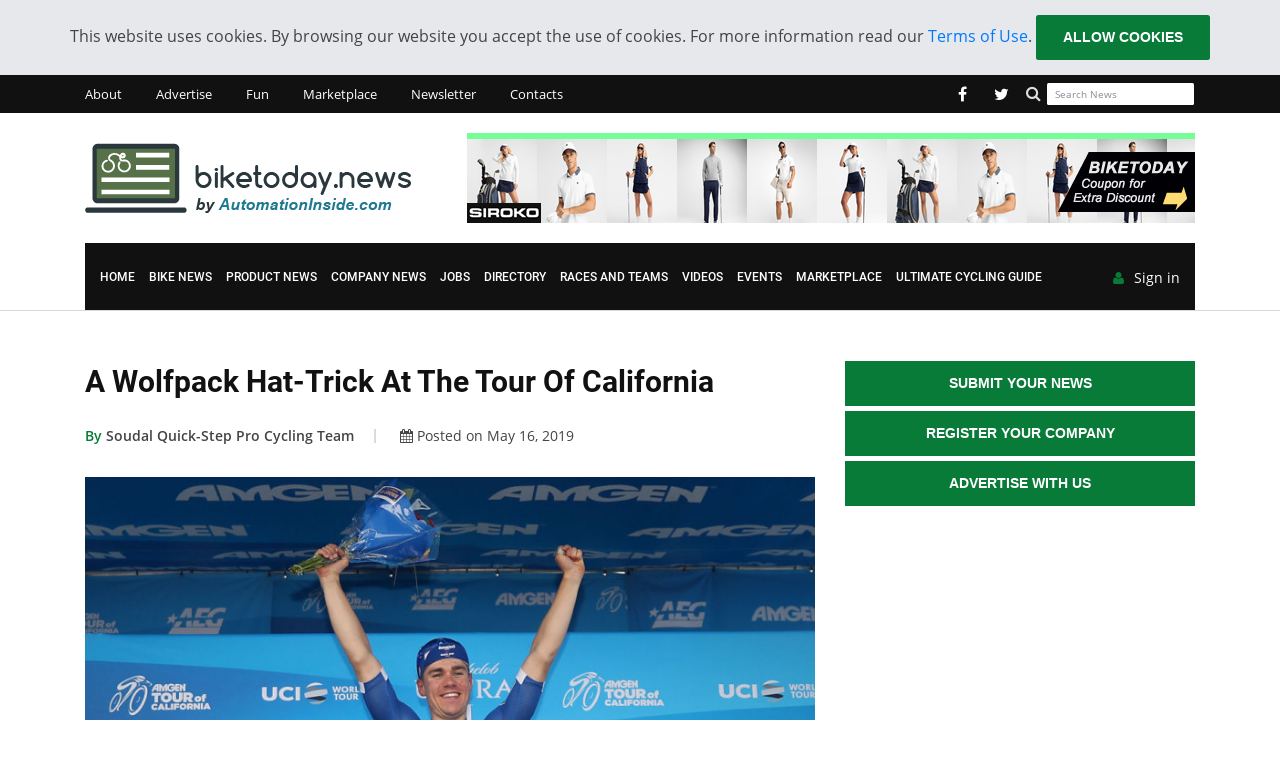

--- FILE ---
content_type: text/html; charset=UTF-8
request_url: https://biketoday.news/article/a-wolfpack-hat-trick-at-the-tour-of-california
body_size: 8832
content:
<!doctype html>
<html class="no-js" lang="en">

<head>
    <!-- Global site tag (gtag.js) - Google Analytics -->
        <script async src="https://www.googletagmanager.com/gtag/js?id=UA-91302520-1"></script>
    <script>
        window.dataLayer = window.dataLayer || [];
        function gtag(){dataLayer.push(arguments);}
        gtag('js', new Date());

        gtag('config', 'UA-91302520-1');
    </script>
        <meta charset="utf-8">
    <meta http-equiv="x-ua-compatible" content="ie=edge">

    <title>A Wolfpack Hat-Trick at the Tour of California | BikeToday.news
</title>

    <meta name="description" content="Deceuninck &ndash; Quick-Step Floors Cycling Team (USA) - Press Release: Fabio Jakobsen powered to another Deceuninck &ndash; Quick-Step win, our 29th...
">
    <meta name="keywords" content="Bikes, Cycling, Bike News, Cycling News, Bike Industry News, Product News, Cyclists, Cycling Technology, Bike Components, Bike Accessories, Bike Clothing, Jerseys, Cycling Clothing, Cycling Shoes, Bike Shoes, Bike Races, Bike Teams, Bike Companies, Bike Directory, Bike Videos, DownHill Bikes, XC Bikes, Enduro Bikes, Trials Bikes, Dirt Bikes, Road Bikes, Adventure Bikes, Cyclocross Bikes, Bike Shows, Bike Events, BMX Bikes, Urban Bikes, Electric Bikes, Kids Bikes, Woman Bikes, City Bikes, Foldable Bikes, Trikes, MTB, MTB Bikes, Trail Bikes, Cycling Computers, GPS, Suspensions, Forks, Wheels, Groupsets, Handlebars, Seatposts, Saddles, Cranks, Pedals, Tires, Stems, Shox, All-Mountain Bikes, FreeRide Bikes, Bike Brands, Cycling Brands, Bike Events, Cycling Events, Bike Shows, Cycling Shows">
    <meta name="viewport" content="width=device-width, initial-scale=1">

    <!-- [ Social Media meta tag ] -->
<meta content="A Wolfpack Hat-Trick at the Tour of California | BikeToday.news" property="og:title">
<meta content="website" property="og:type">
<meta content="https://biketoday.news/article/a-wolfpack-hat-trick-at-the-tour-of-california" property="og:url">
<meta content="https://biketoday.news/storage/articles/3293/1558012944_main.jpg" property="og:image">
<meta content="Deceuninck &ndash; Quick-Step Floors Cycling Team (USA) - Press Release: Fabio Jakobsen powered to another Deceuninck &ndash; Quick-Step win, our 29th..." property="og:description">
<meta content="BikeToday.news" property="og:site_name">
    
    <meta name="bm-site-verification" content="4af7e0b8175e04d0fd6aeed77fe59b413522efb5">

    <link rel="shortcut icon" type="image/x-icon" href="https://biketoday.news/favicon.png">
    <link rel="stylesheet" href="https://biketoday.news/css/normalize.css">
    <link rel="stylesheet" href="https://biketoday.news/css/main.css">
    <link rel="stylesheet" href="https://biketoday.news/css/bootstrap.min.css">
    <link rel="stylesheet" href="https://biketoday.news/css/animate.min.css">
    <link rel="stylesheet" href="https://biketoday.news/css/font-awesome.min.css">
    <link rel="stylesheet" href="https://biketoday.news/vendor/OwlCarousel/owl.carousel.min.css">
    <link rel="stylesheet" href="https://biketoday.news/vendor/OwlCarousel/owl.theme.default.min.css">
    <link rel="stylesheet" href="https://biketoday.news/css/meanmenu.min.css">
    <link rel="stylesheet" type="text/css" href="https://biketoday.news/css/magnific-popup.css">
    <link rel="stylesheet" href="https://biketoday.news/css/hover-min.css">

    <link rel="stylesheet" href="https://biketoday.news/js/flexslider/flexslider.css">

    <link rel="stylesheet" href="https://biketoday.news/style.css">
    <link rel="stylesheet" href="https://biketoday.news/biketoday.css?1544798911">

    
    <link rel="stylesheet" type="text/css" href="https://biketoday.news/css/ie-only.css" />
    <script src="https://biketoday.news/js/modernizr-2.8.3.min.js"></script>
    <script async src="https://pagead2.googlesyndication.com/pagead/js/adsbygoogle.js?client=ca-pub-9469305312501484" crossorigin="anonymous"></script>
</head>

<body>
<!--[if lt IE 8]>
<p class="browserupgrade">You are using an 
<strong>outdated</strong> browser. Please 
<a href="http://browsehappy.com/">upgrade your browser</a> to improve your experience.
</p>
<![endif]-->
<div id="preloader"><span></span></div>
<div id="wrapper">
	<div class="js-cookie-consent cookie-consent text-center">

    <span class="cookie-consent__message">
        This website uses cookies. By browsing our website you accept the use of cookies. For more information read our <a href="https://biketoday.news/content/legal-notice">Terms of Use</a>.
    </span>

    <button class="js-cookie-consent-agree cookie-consent__agree btn btn-xs btn-ftg-ptp-45">
        Allow cookies
    </button>

</div>

    <script>

        window.laravelCookieConsent = (function () {

            var COOKIE_VALUE = 1;

            function consentWithCookies() {
                setCookie('laravel_cookie_consent', COOKIE_VALUE, 365 * 20);
                hideCookieDialog();
            }

            function cookieExists(name) {
                return (document.cookie.split('; ').indexOf(name + '=' + COOKIE_VALUE) !== -1);
            }

            function hideCookieDialog() {
                var dialogs = document.getElementsByClassName('js-cookie-consent');

                for (var i = 0; i < dialogs.length; ++i) {
                    dialogs[i].style.display = 'none';
                }
            }

            function setCookie(name, value, expirationInDays) {
                var date = new Date();
                date.setTime(date.getTime() + (expirationInDays * 24 * 60 * 60 * 1000));
                document.cookie = name + '=' + value + '; ' + 'expires=' + date.toUTCString() +';path=/';
            }

            if(cookieExists('laravel_cookie_consent')) {
                hideCookieDialog();
            }

            var buttons = document.getElementsByClassName('js-cookie-consent-agree');

            for (var i = 0; i < buttons.length; ++i) {
                buttons[i].addEventListener('click', consentWithCookies);
            }

            return {
                consentWithCookies: consentWithCookies,
                hideCookieDialog: hideCookieDialog
            };
        })();
    </script>


	<header>
    <div id="header-layout2" class="header-style3">
        <div class="header-top-bar">
            <div class="top-bar-top bg-primarytextcolor">
                <div class="container">
                    <div class="row">
                        <div class="col-lg-6 col-md-12">

                            <ul class="news-info-list text-center--md">
        <li class="">
        <a href="https://biketoday.news/content/about-us">About</a>
    </li>
        <li class="">
        <a href="https://biketoday.news/content/advertising">Advertise</a>
    </li>
        <li class="">
        <a href="https://biketoday.news/tag/Humor">Fun</a>
    </li>
        <li class="">
        <a href="https://BikeMarket.online">Marketplace</a>
    </li>
        <li class="">
        <a href="https://biketoday.news/newsletter/register">Newsletter</a>
    </li>
        <li class="">
        <a href="/contacts">Contacts</a>
    </li>
    </ul>

                        </div>
                        <div class="col-lg-6 d-none d-lg-block">
                            <form method="GET" action="https://biketoday.news/articles/search" accept-charset="UTF-8" class="top-search-bar form-inline pull-right">
                            <div class="form-group">
                                <label for="search"><i class="fa fa-search" aria-hidden="true"></i></label>
                                <input class="form-control" required="required" placeholder="Search News" name="search" type="text">
                                
                            </div>
                            </form>        

                            <ul class="header-social">
    <li>
        <a href="http://www.facebook.com/BikeToday.News/" target="_blank" title="facebook">
            <i class="fa fa-facebook" aria-hidden="true"></i>
        </a>
    </li>
    <li>
        <a href="http://twitter.com/BikeTodayNews" target="_blank" title="twitter">
            <i class="fa fa-twitter" aria-hidden="true"></i>
        </a>
    </li>
</ul>

                        </div>
                    </div>
                </div>
            </div>
            <div class="top-bar-bottom bg-body pt-20 pb-20 d-none d-lg-block">
                <div class="container">
                    <div class="row d-flex align-items-center">
                        <div class="col-lg-4">
                            <div class="logo-area">
                                <a href="https://biketoday.news" class="img-fluid">
                                    <img src="https://biketoday.news/img/logo_new.png" alt="logo">
                                </a>
                            </div>
                        </div>
                        <div class="col-lg-8">

                            <div class="ne-banner-layout1 pull-right">
	<div id="ad_banners_top-bottom" class="ads-banner carousel" data-ride="carousel" data-interval="45000">
		<!-- Wrapper for slides -->
		<div class="carousel-inner">
						<div rel="196" data-name="Siroko" class="carousel-item  active ">
				<a href="https://srko.co/biketoday" target="_blank"><img class="d-block" src="/storage/banners/1748928985_SirokoGolf728x90.jpg" alt=""></a>
			</div>
						<div rel="190" data-name="Catawiki" class="carousel-item ">
				<a href="https://prf.hn/click/camref:1011l4cNZE/creativeref:1011l33166" target="_blank"><img class="d-block" src="/storage/banners/1735373346_Catawiki72890.png" alt=""></a>
			</div>
						<div rel="183" data-name="Siroko" class="carousel-item ">
				<a href="https://srko.co/biketoday" target="_blank"><img class="d-block" src="/storage/banners/1721040139_BannerGravel728x90.jpg" alt=""></a>
			</div>
						<div rel="193" data-name="buycycle" class="carousel-item ">
				<a href="https://buycycle.sjv.io/c/6259906/2989517/33645" target="_blank"><img class="d-block" src="/storage/banners/1748422677_728x90_EN.png" alt=""></a>
			</div>
						<div rel="187" data-name="Siroko" class="carousel-item ">
				<a href="https://srko.co/biketoday" target="_blank"><img class="d-block" src="/storage/banners/1721040215_BannerJerseys728x90_M3.jpg" alt=""></a>
			</div>
						<div rel="186" data-name="Siroko" class="carousel-item ">
				<a href="https://srko.co/biketoday" target="_blank"><img class="d-block" src="/storage/banners/1721040204_BannerJerseys728x90_M2.jpg" alt=""></a>
			</div>
						<div rel="159" data-name="Siroko" class="carousel-item ">
				<a href="https://srko.co/biketoday" target="_blank"><img class="d-block" src="/storage/banners/1671186644_SirokoSnow728x90.jpg" alt=""></a>
			</div>
						<div rel="180" data-name="Siroko" class="carousel-item ">
				<a href="https://srko.co/biketoday" target="_blank"><img class="d-block" src="/storage/banners/1721040093_BannerBibShorts728x90.jpg" alt=""></a>
			</div>
						<div rel="165" data-name="Siroko" class="carousel-item ">
				<a href="https://srko.co/biketoday" target="_blank"><img class="d-block" src="/storage/banners/1683697078_SirokoBikeToday728x90.jpg" alt=""></a>
			</div>
						<div rel="156" data-name="GameMarket.pt" class="carousel-item ">
				<a href="https://GameMarket.pt/en" target="_blank"><img class="d-block" src="/storage/banners/1653897372_GameMarket.pt_Banners_2022_EN_v1-02.jpg" alt=""></a>
			</div>
					</div>
	</div>
</div>

                        </div>
                    </div>
                </div>
            </div>
        </div>
        <div class="main-menu-area bg-body border-bottom" id="sticker">
            <div class="container">
                <div class="bg-primarytextcolor pl-15 pr-15">
                    <div class="row no-gutters d-flex align-items-center">
                        <div class="col-lg-11 position-static d-none d-lg-block">
                            <div class="ne-main-menu">

                                <nav id="dropdown">
    <ul>
        <li class="">
            <a href="https://biketoday.news">Home</a>
        </li>
                <li class="">
            <a href="https://biketoday.news/tag/bikes">Bike News</a>
        </li>
                <li class="">
            <a href="https://biketoday.news/tag/product%20news">Product News</a>
        </li>
                <li class="">
            <a href="https://biketoday.news/tag/company%20news">Company News</a>
        </li>
                <li class="">
            <a href="https://biketoday.news/tag/jobs">Jobs</a>
        </li>
                <li class="">
            <a href="/suppliers">Directory</a>
        </li>
                <li class="">
            <a href="https://biketoday.news/tag/races%20and%20teams">Races and Teams</a>
        </li>
                <li class="">
            <a href="https://biketoday.news/tag/videos">Videos</a>
        </li>
                <li class="">
            <a href="/events">Events</a>
        </li>
                <li class="">
            <a href="https://BikeMarket.online">Marketplace</a>
        </li>
                <li class="">
            <a href="https://biketoday.news/content/cycling-guide">Ultimate Cycling Guide</a>
        </li>
            </ul>
</nav>

                            </div>
                        </div>
                        <div class="col-lg-1 col-md-12 text-right position-static">
                            <div class="header-action-item on-mobile-fixed">
                                <ul>
                                                                        <li>
                                        <a href="https://biketoday.news/login" class="login-btn">
                                            <i class="fa fa-user" aria-hidden="true"></i>Sign in
                                        </a>
                                    </li>
                                                                    </ul>
                            </div>
                        </div>
                    </div>
                </div>
            </div>
        </div>
    </div>
</header>
			
	<section class="bg-body section-space-less30">
	<div class="container">
		<div class="row">
			<div class="col-lg-8 col-md-12 mb-30">
				<div class="news-details-layout1">
					<h2 class="title-semibold-dark size-c30">A Wolfpack Hat-Trick at the Tour of California</h2>
					<ul class="post-info-dark mb-30">
						<li>
							<a href="https://biketoday.news/company/quick-step-floors-cycling-team">
								<span>By</span> Soudal Quick-Step Pro Cycling Team
							</a>
						</li>
						<li>
							<i class="fa fa-calendar" aria-hidden="true"></i> Posted on May 16, 2019
						</li>
					</ul>
					<div class="position-relative mb-30">
						<img src="/storage/articles/3293/1558012944_main.jpg" alt="A Wolfpack Hat-Trick at the Tour of California" class="img-fluid">
					</div>
										<div class="content-body">
						<p>Deceuninck &ndash; Quick-Step Floors Cycling Team (USA) - Press Release: Fabio Jakobsen powered to another Deceuninck &ndash; Quick-Step win, our 29th since the start of the season.</p>

<p>Two years from its previous visit, the Tour of California returned to Morro Bay, where Deceuninck &ndash; Quick-Step became the first team in the event&rsquo;s history to notch up three consecutive victories with as many different riders. After Kasper Asgreen and R&eacute;mi Cavagna, it was Fabio Jakobsen&rsquo;s turn to shine, and the 22-year-old Dutchman seized the moment, reigning supreme on the uphill finish after having been piloted into an excellent position by a superb lead-out train consisting of Michael M&oslash;rk&oslash;v, Maximiliano Richeze and Zdenek Stybar.</p>

<p>&ldquo;I had strong legs today, but also a formidable lead-out, which kept me out of the wind, protected me in those hectic final kilometers and delivered me where I needed to be for the sprint. This uphill drag to the line forced me to push hard, but I was confident and waited for the perfect moment to kick out and take another win for our team&rdquo;, said Fabio after claiming his fourth success of the year.</p>
					</div>

					<div class="ne-banner-layout1">
	<div id="ad_banners_mid-bottom" class="ads-banner carousel" data-ride="carousel" data-interval="45000">
		<!-- Wrapper for slides -->
		<div class="carousel-inner">
						<div rel="193" data-name="buycycle" class="carousel-item  active ">
				<a href="https://buycycle.sjv.io/c/6259906/2989517/33645" target="_blank"><img class="d-block" src="/storage/banners/1748422677_728x90_EN.png" alt=""></a>
			</div>
						<div rel="186" data-name="Siroko" class="carousel-item ">
				<a href="https://srko.co/biketoday" target="_blank"><img class="d-block" src="/storage/banners/1721040204_BannerJerseys728x90_M2.jpg" alt=""></a>
			</div>
						<div rel="190" data-name="Catawiki" class="carousel-item ">
				<a href="https://prf.hn/click/camref:1011l4cNZE/creativeref:1011l33166" target="_blank"><img class="d-block" src="/storage/banners/1735373346_Catawiki72890.png" alt=""></a>
			</div>
						<div rel="156" data-name="GameMarket.pt" class="carousel-item ">
				<a href="https://GameMarket.pt/en" target="_blank"><img class="d-block" src="/storage/banners/1653897372_GameMarket.pt_Banners_2022_EN_v1-02.jpg" alt=""></a>
			</div>
						<div rel="159" data-name="Siroko" class="carousel-item ">
				<a href="https://srko.co/biketoday" target="_blank"><img class="d-block" src="/storage/banners/1671186644_SirokoSnow728x90.jpg" alt=""></a>
			</div>
						<div rel="165" data-name="Siroko" class="carousel-item ">
				<a href="https://srko.co/biketoday" target="_blank"><img class="d-block" src="/storage/banners/1683697078_SirokoBikeToday728x90.jpg" alt=""></a>
			</div>
						<div rel="196" data-name="Siroko" class="carousel-item ">
				<a href="https://srko.co/biketoday" target="_blank"><img class="d-block" src="/storage/banners/1748928985_SirokoGolf728x90.jpg" alt=""></a>
			</div>
						<div rel="183" data-name="Siroko" class="carousel-item ">
				<a href="https://srko.co/biketoday" target="_blank"><img class="d-block" src="/storage/banners/1721040139_BannerGravel728x90.jpg" alt=""></a>
			</div>
						<div rel="180" data-name="Siroko" class="carousel-item ">
				<a href="https://srko.co/biketoday" target="_blank"><img class="d-block" src="/storage/banners/1721040093_BannerBibShorts728x90.jpg" alt=""></a>
			</div>
						<div rel="187" data-name="Siroko" class="carousel-item ">
				<a href="https://srko.co/biketoday" target="_blank"><img class="d-block" src="/storage/banners/1721040215_BannerJerseys728x90_M3.jpg" alt=""></a>
			</div>
					</div>
	</div>
</div>
					<div class="clear mb-30"></div>

										
					<script async src="https://pagead2.googlesyndication.com/pagead/js/adsbygoogle.js?client=ca-pub-9469305312501484"
     crossorigin="anonymous"></script>
<!-- anuncio 728x90px -->
<ins class="adsbygoogle"
     style="display:inline-block;width:728px;height:90px"
     data-ad-client="ca-pub-9469305312501484"
     data-ad-slot="3746962335"></ins>
<script>
     (adsbygoogle = window.adsbygoogle || []).push({});
</script>
					<div class="clear mb-30"></div>

					
					<p class="mt-20">For more information about this article from Soudal Quick-Step Pro Cycling Team click <a href="https://www.deceuninck-quickstep.com" id="moreinfolink" target="_blank">here</a>.</p>

					<p><a href="https://www.deceuninck-quickstep.com/en/news/3915/a-wolfpack-hat-trick-at-the-tour-of-california" id="sourcelink" target="_blank">Source link</a></p>

					<p><a href="https://biketoday.news/about/quick-step-floors-cycling-team">Other articles from Soudal Quick-Step Pro Cycling Team.</a></p>
					<div class="post-share-area">
	<i><b>Interesting Links:</b></i><br> 

<i class="fa fa-shopping-cart"></i> Looking for new <b>Cycling Glasses, Jerseys, Bib Shorts, Jackets, Vests and More</b>? Get the best prices online using the discount code <b><i>BIKETODAY</i></b> on all your purchases on Siroko online store at: <a href="https://srko.co/biketoday" target="_blank">https://srko.co/biketoday</a>

<br>


<i class="fa fa-desktop"></i> Looking for <b>Automation Solutions</b> for your Processes? Visit <b><a href="https://AutomationInside.com" target="_blank">AutomationInside.com</a></b> to find Automation Suppliers, Product & Innovation News, Case Studies, Marketplace, etc.

<br>

<i class="fa fa-bicycle"></i> Are you interested to advertise on <b><a href="https://BikeMarket.pt" target="_blank">BikeMarket.pt</a></b>, the main online bike Marketplace in Portugal? <b><a href="https://bikemarket.pt/contactos" target="_blank">Contact us</a></b>!

<br>

<i class="fa fa-bullhorn"></i> Are you interested to <b>include your Link here</b>, visible on all BikeToday.news articles and marketplace product pages? <a href="https://BikeToday.news/contacts" target="_blank">Contact us</a>!
</div>
					<p><small>© Soudal Quick-Step Pro Cycling Team / BikeToday.news</small></p>
										<ul class="blog-tags item-inline">
						<li>Tags</li>
												<li>
							<a href="https://biketoday.news/tag/usa">USA</a>
						</li>
												<li>
							<a href="https://biketoday.news/tag/press%20releases">Press Releases</a>
						</li>
												<li>
							<a href="https://biketoday.news/tag/company%20news">Company News</a>
						</li>
												<li>
							<a href="https://biketoday.news/tag/road">Road</a>
						</li>
												<li>
							<a href="https://biketoday.news/tag/races%20and%20teams">Races and Teams</a>
						</li>
												<li>
							<a href="https://biketoday.news/tag/results">Results</a>
						</li>
												<li>
							<a href="https://biketoday.news/tag/tour%20of%20california">Tour of California</a>
						</li>
											</ul>
					
					<div class="post-share-area mb-40 item-shadow-1">
	<p>Share this Article!</p>
	<div class="a2a_kit a2a_kit_size_32 a2a_default_style">
		<a class="a2a_button_facebook"></a>
		<a class="a2a_button_twitter"></a>
		<a class="a2a_button_google_plus"></a>
		<a class="a2a_button_linkedin"></a>
		<a class="a2a_dd" href="https://www.addtoany.com/share"></a>
	</div>
	<ul class="social-default item-inline"></ul>
</div>


					<div class="leave-comments">
						<h2 class="title-semibold-dark size-xl mb-40">Interested? Submit your enquiry using the form below:</h2>
												<p>Only available for registered users. <a href="https://biketoday.news/login">Sign In</a> to your account or register <a href="https://biketoday.news/register">here</a>.</p>
											</div>

										<div class="row no-gutters divider blog-post-slider mt-50">
						<div class="col-lg-6 col-md-6 col-sm-6 col-6">
														<a href="https://biketoday.news/article/bike-check-trey-turner-s-grim-reaper-build" class="prev-article">
								<i class="fa fa-angle-left" aria-hidden="true"></i>Previous article
							</a>
							<h3 class="title-medium-dark pr-50">Bike Check: Trey Turner’s Grim Reaper Build</h3>
													</div>
						<div class="col-lg-6 col-md-6 col-sm-6 col-6 text-right">
														<a href="https://biketoday.news/article/second-stage-victory-for-pascal-ackermann-on-the-fifth-stage-of-the-giro-d-italia" class="next-article">Next article
								<i class="fa fa-angle-right" aria-hidden="true"></i>
							</a>
							<h3 class="title-medium-dark pl-50">Second Stage Victory for Pascal Ackermann on the Fifth Stage of the Giro d&#039;Italia</h3>
													</div>
					</div>
									</div>
			</div>
			<div class="ne-sidebar sidebar-break-md col-lg-4 col-md-12">
				<div class="sidebar-box">
	<div class="text-center">
				<a href="https://biketoday.news/register" class="btn-ftg-ptp-45 btn-block">Submit your News</a>
		<a href="https://biketoday.news/register" class="btn-ftg-ptp-45 btn-block">Register your Company</a>
				<a href="https://biketoday.news/content/advertising" class="btn-ftg-ptp-45 btn-block">Advertise with Us</a>
	</div>
</div>
				<div class="sidebar-box"> <div class="ne-banner-layout1 text-center"> 





<script async src="https://pagead2.googlesyndication.com/pagead/js/adsbygoogle.js?client=ca-pub-9469305312501484"
     crossorigin="anonymous"></script>
<!-- Rectangulo 300x600 -->
<ins class="adsbygoogle"
     style="display:inline-block;width:300px;height:600px"
     data-ad-client="ca-pub-9469305312501484"
     data-ad-slot="1411646875"></ins>
<script>
     (adsbygoogle = window.adsbygoogle || []).push({});
</script>









</div> </div>
<div class="sidebar-box">
	<div class="ne-banner-layout1 text-center">
		<div id="ad_banners_sidebar" class="carousel ads-banner" data-ride="carousel" data-interval="45000">
			<!-- Wrapper for slides -->
			<div class="carousel-inner">
								<div rel="181" data-name="Siroko" class="carousel-item  active ">
					<a href="https://srko.co/biketoday" target="_blank"><img class="img-fluid" src="/storage/banners/1721040111_BannerBibShorts300x350.gif" alt=""></a>
				</div>
								<div rel="184" data-name="Siroko" class="carousel-item ">
					<a href="https://srko.co/biketoday" target="_blank"><img class="img-fluid" src="/storage/banners/1721040152_BannerGravel300x350.gif" alt=""></a>
				</div>
								<div rel="194" data-name="buycycle" class="carousel-item ">
					<a href="https://buycycle.sjv.io/c/6259906/2989517/33645" target="_blank"><img class="img-fluid" src="/storage/banners/1748422691_300x250_EN.png" alt=""></a>
				</div>
								<div rel="160" data-name="Siroko" class="carousel-item ">
					<a href="https://srko.co/biketoday" target="_blank"><img class="img-fluid" src="/storage/banners/1671186674_SirokoSnow300x250.jpg" alt=""></a>
				</div>
								<div rel="197" data-name="Siroko" class="carousel-item ">
					<a href="https://srko.co/biketoday" target="_blank"><img class="img-fluid" src="/storage/banners/1748928996_SirokoGolf300x350.gif" alt=""></a>
				</div>
								<div rel="188" data-name="Siroko" class="carousel-item ">
					<a href="https://srko.co/biketoday" target="_blank"><img class="img-fluid" src="/storage/banners/1721040224_BannerJerseys300x250.gif" alt=""></a>
				</div>
								<div rel="157" data-name="GameMarket.pt" class="carousel-item ">
					<a href="https://gamemarket.pt/en" target="_blank"><img class="img-fluid" src="/storage/banners/1653897395_GameMarket.pt_Banners_2022_EN_v1-03.jpg" alt=""></a>
				</div>
								<div rel="191" data-name="Catawiki" class="carousel-item ">
					<a href="https://prf.hn/click/camref:1011l4cNZE/creativeref:1011l33166" target="_blank"><img class="img-fluid" src="/storage/banners/1735373354_Catawiki300250.png" alt=""></a>
				</div>
								<div rel="166" data-name="Siroko" class="carousel-item ">
					<a href="https://srko.co/biketoday" target="_blank"><img class="img-fluid" src="/storage/banners/1683697107_SirokoBikeToday300x250.jpg" alt=""></a>
				</div>
							</div>
		</div>
	</div>
</div>
				<div class="sidebar-box">
    <div class="topic-border color-cod-gray mb-5">
        <div class="topic-box-lg color-cod-gray">Popular News</div>
    </div>
    <div class="row show-item4-md">
                <div class="col-lg-6 col-md-4 col-sm-6 col-6">
            <div class="position-relative mt-25">
                <a href="https://biketoday.news/article/up-to-20-extra-discount-on-siroko-products-for-cycling-snow-golf-fitness-adventure-and-lifestyle" class="mb-10 img-opacity-hover">
                    <img src="/storage/articles/9187/300x220/1767955617_main.jpg" alt="Up to 20% Extra Discount on Siroko products for Cycling, Snow, Golf, Fitness, Adventure and LifeStyle!" class="img-fluid m-auto width-100">
                </a>
                <h3 class="title-medium-dark size-md mb-none">
                    <a href="https://biketoday.news/article/up-to-20-extra-discount-on-siroko-products-for-cycling-snow-golf-fitness-adventure-and-lifestyle">Up to 20% Extra Discount on Siroko products for Cycling, Snow, Golf, Fitness, Adventure and LifeStyle!</a>
                </h3>
            </div>
        </div>
                                <div class="col-lg-6 col-md-4 col-sm-6 col-6">
            <div class="position-relative mt-25">
                <a href="https://biketoday.news/article/intelligent-life-discovered-thanks-to-siroko-deals" class="mb-10 img-opacity-hover">
                    <img src="/storage/articles/9188/300x220/1768145148_main.jpg" alt="Intelligent life discovered – thanks to Siroko deals! 🛸📦" class="img-fluid m-auto width-100">
                </a>
                <h3 class="title-medium-dark size-md mb-none">
                    <a href="https://biketoday.news/article/intelligent-life-discovered-thanks-to-siroko-deals">Intelligent life discovered – thanks to Siroko deals! 🛸📦</a>
                </h3>
            </div>
        </div>
                <div class="clearfix hidden-md"></div>
                                <div class="col-lg-6 col-md-4 col-sm-6 col-6">
            <div class="position-relative mt-25">
                <a href="https://biketoday.news/article/e-t-returned-to-earth-asked-again-for-a-phone-but-this-time-to-make-some-online-shopping" class="mb-10 img-opacity-hover">
                    <img src="/storage/articles/9189/300x220/1768145782_main.jpg" alt="E.T. returned to Earth asked again for a Phone but this time to make some online shopping" class="img-fluid m-auto width-100">
                </a>
                <h3 class="title-medium-dark size-md mb-none">
                    <a href="https://biketoday.news/article/e-t-returned-to-earth-asked-again-for-a-phone-but-this-time-to-make-some-online-shopping">E.T. returned to Earth asked again for a Phone but this time to make some online shopping</a>
                </h3>
            </div>
        </div>
                        <div class="clearfix visible-md"></div>
                        <div class="col-lg-6 col-md-4 col-sm-6 col-6">
            <div class="position-relative mt-25">
                <a href="https://biketoday.news/article/boost-senior-health-with-interval-training-on-electric-trikes" class="mb-10 img-opacity-hover">
                    <img src="/storage/articles/9186/300x220/1767861164_main.jpg" alt="Boost Senior Health with Interval Training on Electric Trikes" class="img-fluid m-auto width-100">
                </a>
                <h3 class="title-medium-dark size-md mb-none">
                    <a href="https://biketoday.news/article/boost-senior-health-with-interval-training-on-electric-trikes">Boost Senior Health with Interval Training on Electric Trikes</a>
                </h3>
            </div>
        </div>
                <div class="clearfix hidden-md"></div>
                                <div class="col-lg-6 col-md-4 col-sm-6 col-6">
            <div class="position-relative mt-25">
                <a href="https://biketoday.news/article/enhancing-senior-safety-with-smart-trikes-equipped-with-gps-and-tracking" class="mb-10 img-opacity-hover">
                    <img src="/storage/articles/9190/300x220/1768485420_main.jpg" alt="Enhancing Senior Safety with Smart Trikes Equipped with GPS and Tracking" class="img-fluid m-auto width-100">
                </a>
                <h3 class="title-medium-dark size-md mb-none">
                    <a href="https://biketoday.news/article/enhancing-senior-safety-with-smart-trikes-equipped-with-gps-and-tracking">Enhancing Senior Safety with Smart Trikes Equipped with GPS and Tracking</a>
                </h3>
            </div>
        </div>
                            </div>
</div>
				<div class="sidebar-box">
    <div class="topic-border color-cod-gray mb-30">
        <div class="topic-box-lg color-cod-gray">BikeToday.news Newsletter</div>
    </div>
    <div class="text-center">
        <a href="https://biketoday.news/newsletter/register" class="btn-ftg-ptp btn-block">Are you interested on Bike and Cycling related News? Subscribe to our Newsletter here!</a>
    </div>    
</div>
				<div class="sidebar-box">
    <div class="topic-border color-cod-gray mb-25">
        <div class="topic-box-lg color-cod-gray">Popular Tags</div>
    </div>
    <ul class="sidebar-tags">
                <li>
            <a href="https://biketoday.news/tag/Product%20News">Product News</a>
        </li>
                <li>
            <a href="https://biketoday.news/tag/Press%20Releases">Press Releases</a>
        </li>
                <li>
            <a href="https://biketoday.news/tag/Road">Road</a>
        </li>
                <li>
            <a href="https://biketoday.news/tag/Bikes">Bikes</a>
        </li>
                <li>
            <a href="https://biketoday.news/tag/Company%20News">Company News</a>
        </li>
                <li>
            <a href="https://biketoday.news/tag/Races%20and%20Teams">Races and Teams</a>
        </li>
                <li>
            <a href="https://biketoday.news/tag/USA">USA</a>
        </li>
                <li>
            <a href="https://biketoday.news/tag/MTB">MTB</a>
        </li>
                <li>
            <a href="https://biketoday.news/tag/Results">Results</a>
        </li>
                <li>
            <a href="https://biketoday.news/tag/Videos">Videos</a>
        </li>
            </ul>
</div>
				<div class="sidebar-box">
	<div class="ne-banner-layout1 text-center">
		<div id="ad_banners_sidebar" class="carousel ads-banner" data-ride="carousel" data-interval="45000">
			<!-- Wrapper for slides -->
			<div class="carousel-inner">
								<div rel="195" data-name="buycycle" class="carousel-item  active ">
					<a href="https://buycycle.sjv.io/c/6259906/2989517/33645" target="_blank"><img class="img-fluid" src="/storage/banners/1748422703_300x250_EN.png" alt=""></a>
				</div>
								<div rel="185" data-name="Siroko" class="carousel-item ">
					<a href="https://srko.co/biketoday" target="_blank"><img class="img-fluid" src="/storage/banners/1721040162_BannerGravel300x350.gif" alt=""></a>
				</div>
								<div rel="167" data-name="Siroko" class="carousel-item ">
					<a href="https://srko.co/biketoday" target="_blank"><img class="img-fluid" src="/storage/banners/1683697120_SirokoBikeToday300x250.jpg" alt=""></a>
				</div>
								<div rel="189" data-name="Siroko" class="carousel-item ">
					<a href="https://srko.co/biketoday" target="_blank"><img class="img-fluid" src="/storage/banners/1721040234_BannerJerseys300x250.gif" alt=""></a>
				</div>
								<div rel="182" data-name="Siroko" class="carousel-item ">
					<a href="https://srko.co/biketoday" target="_blank"><img class="img-fluid" src="/storage/banners/1721040123_BannerBibShorts300x350.gif" alt=""></a>
				</div>
								<div rel="192" data-name="Catawiki" class="carousel-item ">
					<a href="https://prf.hn/click/camref:1011l4cNZE/creativeref:1011l33166" target="_blank"><img class="img-fluid" src="/storage/banners/1735373365_Catawiki300250.png" alt=""></a>
				</div>
								<div rel="158" data-name="GameMarket.pt" class="carousel-item ">
					<a href="https://gamemarket.pt/en" target="_blank"><img class="img-fluid" src="/storage/banners/1653897408_GameMarket.pt_Banners_2022_EN_v1-03.jpg" alt=""></a>
				</div>
								<div rel="161" data-name="Siroko" class="carousel-item ">
					<a href="https://srko.co/biketoday" target="_blank"><img class="img-fluid" src="/storage/banners/1671186688_SirokoSnow300x250_2.jpg" alt=""></a>
				</div>
								<div rel="198" data-name="Siroko" class="carousel-item ">
					<a href="https://srko.co/biketoday" target="_blank"><img class="img-fluid" src="/storage/banners/1748929005_SirokoGolf300x350.gif" alt=""></a>
				</div>
							</div>
		</div>
	</div>
</div>
			</div>
		</div>
	</div>
</section>

	<!-- Footer Area Start Here -->
	<footer>
		<div class="footer-area-top">
    <div class="container">
        <div class="row">
            <div class="col-lg-4 col-md-6 col-sm-12">
                <div class="footer-box">
    <h2 class="title-bold-light title-bar-left text-uppercase">About BikeToday.news</h2>
    <p><a href="https://biketoday.news" class="footer-logo img-fluid">
        <img src="https://biketoday.news/img/logo-white.png" alt="logo" class="img-fluid">
    </a></p>
    <p class="color-light">BikeToday.News is the Leading Global Resource for Bike and Cycling News, connecting Cyclists, Bike Professionals and Bike Enthusiasts with News and Innovations about Bikes, Components, Accessories, Clothing, Shoes, Races, Videos, etc.</p>
</div>
            </div>
            <div class="col-xl-4 col-lg-3 col-md-6 col-sm-12">
                <div class="footer-box">
    <h2 class="title-bold-light title-bar-left text-uppercase">Navigate</h2>
    <ul class="popular-categories">
        <li class="">
            <a href="https://biketoday.news">Home</a>
        </li>
                <li class="">
            <a href="https://biketoday.news/tag/Humor">Fun Stuff</a>
        </li>
                <li class="">
            <a href="/submitnews/firststep">Submit News</a>
        </li>
                <li class="">
            <a href="/addcompany">Register your company</a>
        </li>
                <li class="">
            <a href="/suppliers">Suppliers Directory</a>
        </li>
                <li class="">
            <a href="https://BikeMarket.online">Marketplace</a>
        </li>
                <li class="">
            <a href="https://biketoday.news/content/advertising">Advertise with us</a>
        </li>
                <li class="">
            <a href="https://biketoday.news/content/legal-notice">Legal Notice</a>
        </li>
                <li class="">
            <a href="https://biketoday.news/content/about-us">About Us</a>
        </li>
                <li class="">
            <a href="/contacts">Contact Us</a>
        </li>
            </ul>
</div>
            </div>
            <div class="col-xl-4 col-lg-5 col-md-12 col-sm-12">
                <div class="footer-box">
    <h2 class="title-bold-light title-bar-left text-uppercase">Search</h2>
    <div class="footer-search">
        <form method="GET" action="https://biketoday.news/articles/search" accept-charset="UTF-8">
        <div class="input-group ">
            <input class="form-control" required="required" placeholder="Search News" name="search" type="text">
            <span class="input-group-addon">
                <button type="submit">
                    <i class="fa fa-search" aria-hidden="true"></i>
                </button>
            </span>
        </div>
        </form>        
    </div>
    <h2 class="title-bold-light title-bar-left text-uppercase mt-50">Follow Us</h2>
    <ul class="footer-social">
        <li>
            <a href="http://www.facebook.com/BikeToday.News/" target="_blank" title="facebook">
                <i class="fa fa-facebook" aria-hidden="true"></i>
            </a>
        </li>
        <li>
            <a href="http://twitter.com/BikeTodayNews" target="_blank" title="twitter">
                <i class="fa fa-twitter" aria-hidden="true"></i>
            </a>
        </li>
    </ul>

</div>
            </div>
        </div>
    </div>
</div>

		
	</footer>
	<!-- Footer Area End Here -->

		<div class="modal fade" id="loginModal" role="dialog">
    <div class="modal-dialog">
        <div class="modal-content">
            <div class="modal-header">
                <button type="button" class="close" data-dismiss="modal">&times;</button>
                <div class="title-login-form">Login</div>
            </div>
            <div class="modal-body">
                <div class="login-form">
                    <form role="form" method="POST" action="https://biketoday.news/login">
                        <input type="hidden" name="_token" value="JSU3uDjxubVN2MDySo1aNRNKNnIxOdMNhuJLHpTv">
                        <label for="email">Email address *</label>
                        <input type="email" name="email" value="" required autofocus>
                        <label for="password">Password *</label>
                        <input type="password" name="password" required>
                        <div class="checkbox checkbox-primary">
                            <input name="remember" type="checkbox" >
                            <label for="remember">Remember Me</label>
                        </div>
                        <button type="submit" value="Login">Login</button>
                        <button class="form-cancel" type="button">Cancel</button>
                        <label class="lost-password">
                            <a href="https://biketoday.news/password/reset">Forgot Your Password?</a>
                        </label>
                        <label class="lost-password">
                            <a href="https://biketoday.news/register">Still Not Registered?</a>
                        </label>                    
                    </form>
                </div>
            </div>
        </div>
    </div>
</div>
		
	<!-- Offcanvas Menu Start -->
		<!-- Offcanvas Menu End -->
</div>

<script src="https://biketoday.news/js/jquery-2.2.4.min.js " type="text/javascript"></script>
<script src="https://biketoday.news/js/plugins.js " type="text/javascript"></script>
<script src="https://biketoday.news/js/popper.js " type="text/javascript"></script>
<script src="https://biketoday.news/js/bootstrap.min.js " type="text/javascript"></script>
<script src="https://biketoday.news/js/wow.min.js"></script>
<script src="https://biketoday.news/vendor/OwlCarousel/owl.carousel.min.js " type="text/javascript"></script>
<script src="https://biketoday.news/js/jquery.meanmenu.min.js " type="text/javascript"></script>
<script src="https://biketoday.news/js/jquery.scrollUp.min.js " type="text/javascript"></script>
<script src="https://biketoday.news/js/jquery.counterup.min.js"></script>
<script src="https://biketoday.news/js/waypoints.min.js"></script>

<script src="https://biketoday.news/js/isotope.pkgd.min.js " type="text/javascript"></script>
<script src="https://biketoday.news/js/jquery.magnific-popup.min.js"></script>
<script src="https://biketoday.news/js/ticker.js " type="text/javascript"></script>

<script async src="https://static.addtoany.com/menu/page.js"></script>
<script type="text/javascript">
	var a2a_config = a2a_config || {};
	a2a_config.templates = a2a_config.templates || {};

	a2a_config.onclick = 1;
	a2a_config.color_link_text = "333333";
	a2a_config.color_link_text_hover = "333333";

	a2a_config.templates.facebook = {
		app_id: ""
	};
</script>
<script src="https://biketoday.news/js/flexslider/jquery.flexslider-min.js " type="text/javascript"></script>

<script src="https://biketoday.news/js/main.js " type="text/javascript"></script>
<script src="https://biketoday.news/js/biketoday.js?1671743683 " type="text/javascript"></script>

<script type="text/javascript">
	$(window).load(function() {
  // The slider being synced must be initialized first
  $('#carousel').flexslider({
	    animation: "slide",
	    controlNav: false,
	    animationLoop: false,
	    slideshow: false,
	    itemWidth: 160,
	    itemMargin: 18,
	    asNavFor: '#slider'
  });
 
  $('#slider').flexslider({
	    animation: "slide",
	    controlNav: false,
	    animationLoop: false,
	    slideshow: false,
	    sync: "#carousel"
  });
		gtag('event', 'show article', { 
          'event_category': 'Soudal Quick-Step Pro Cycling Team - 2018-07-19 08:19:00', 
          'event_label': window.location.href 
        }); 
        $('#sourcelink').click(function(){ 
            gtag('event', 'click source link', { 
                'event_category': 'Soudal Quick-Step Pro Cycling Team - 2018-07-19 08:19:00', 
              'event_label': window.location.href 
            }); 
        }); 
        $('#moreinfolink').click(function(){ 
            gtag('event', 'click more info', { 
                'event_category': 'Soudal Quick-Step Pro Cycling Team - 2018-07-19 08:19:00', 
              'event_label': window.location.href 
            }); 
        }); 
});
</script>

</body>

</html>


--- FILE ---
content_type: text/html; charset=utf-8
request_url: https://www.google.com/recaptcha/api2/aframe
body_size: 260
content:
<!DOCTYPE HTML><html><head><meta http-equiv="content-type" content="text/html; charset=UTF-8"></head><body><script nonce="YV5xpR2LjM9xLuJhy2eqeQ">/** Anti-fraud and anti-abuse applications only. See google.com/recaptcha */ try{var clients={'sodar':'https://pagead2.googlesyndication.com/pagead/sodar?'};window.addEventListener("message",function(a){try{if(a.source===window.parent){var b=JSON.parse(a.data);var c=clients[b['id']];if(c){var d=document.createElement('img');d.src=c+b['params']+'&rc='+(localStorage.getItem("rc::a")?sessionStorage.getItem("rc::b"):"");window.document.body.appendChild(d);sessionStorage.setItem("rc::e",parseInt(sessionStorage.getItem("rc::e")||0)+1);localStorage.setItem("rc::h",'1769434486843');}}}catch(b){}});window.parent.postMessage("_grecaptcha_ready", "*");}catch(b){}</script></body></html>